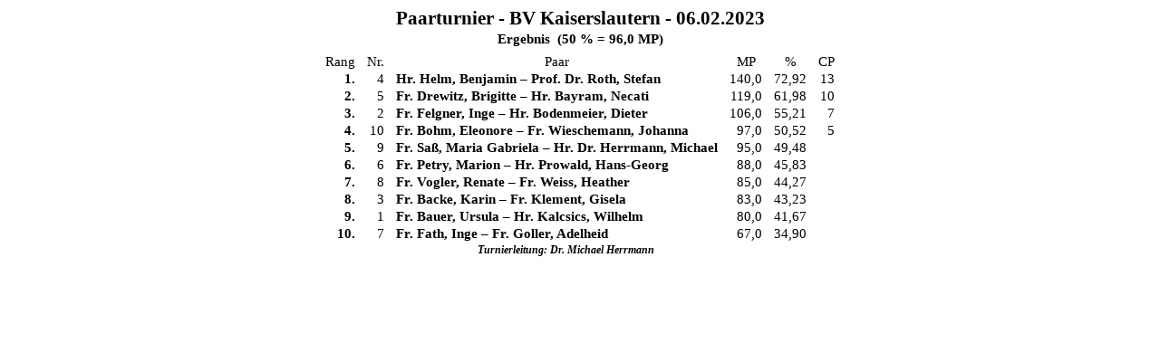

--- FILE ---
content_type: text/html
request_url: https://bridge-kl.de/data/html/2023/Februar/2023-02-06/2023-02-06_Ergebnis.html
body_size: 1441
content:
<!DOCTYPE HTML PUBLIC "-//W3C//DTD HTML 4.01 Transitional//EN" "http://www.w3.org/TR/html4/loose.dtd">
<html>
    <head>
        <meta http-equiv="content-type" content="text/html; charset=ISO-8859-1"></meta>
        <meta http-equiv="expires" content="0"></meta>
        <meta name="author" content="RuderSyv 2.7.1"></meta>
        <meta name="copyright" content="&amp;copy;2009 Dirk Willecke, Germany, http://www.rudersyv.de"></meta>
        <meta name="licensee" content="Bridge-Verein Kaiserslautern e.V."></meta>
        <meta name="description" content="Paarturnier - BV Kaiserslautern - 06.02.2023 - Ergebnis"></meta>
        <title>Ergebnis - Paarturnier - BV Kaiserslautern - 06.02.2023</title><style type="text/css">
            body {font-family: serif; font-style: normal; font-weight: normal; font-size: 11pt;}
            td {vertical-align: baseline; font-family: serif; font-style: normal; font-weight: normal; font-size: 11pt; padding: 0.0pt 4.0pt 0.0pt 4.0pt;}
            th {font-family: serif; font-style: normal; font-weight: normal; font-size: 11pt; padding: 5.0pt 4.0pt 0.0pt 4.0pt;}
            .turnier {font-family: serif; font-style: normal; font-weight: bold; font-size: 16pt; text-align: center; margin-top: 0pt; margin-bottom: 0pt;}
            .ueberschrift {font-family: serif; font-style: normal; font-weight: bold; font-size: 11pt; padding-top: 11.0pt; text-align: center;}
            .ueberschriftnopadding {font-family: serif; font-style: normal; font-weight: bold; font-size: 11pt; padding: 0pt; padding-top: 0.0pt; text-align: center;}
            .gruppe {font-family: serif; font-style: normal; font-weight: bold; font-size: 11pt; padding: 0pt; padding-top: 0.0pt; text-align: center;}
            .korrektur {font-family: serif; font-style: italic; font-weight: normal; font-size: 9pt;}
            .nopadding {padding: 0pt;}
            .turnierleitung {font-family: serif; font-style: italic; font-weight: bold; font-size: 9pt; padding: 0pt;  padding-top: 0.0pt; text-align: center;}
            td.rang {font-weight: bold;}
            td.paar {font-family: serif; font-style: normal; font-weight: bold; font-size: 11pt; padding: 0.0pt 4.0pt 0.0pt 4.0pt;}
            sub, sup, .sub, .sup {position: relative; bottom: 1ex; font-size: 80%;}
        </style>
    </head>
    <body>
        <p class="turnier">
        Paarturnier - BV Kaiserslautern - 06.02.2023
        <table frame="void" align="center">
            <tbody><tr><th nowrap class="ueberschriftnopadding" colspan="6">Ergebnis&nbsp;&nbsp;(50 % = 96,0&nbsp;MP)</th></tr><tr><th nowrap align="center">Rang</th><th nowrap align="center">Nr.</th><th nowrap align="center">Paar</th><th nowrap align="center">MP</th><th nowrap align="center">%</th><th nowrap align="center">CP</th></tr><tr><td class="rang" align="right">1.</td><td align="right">4</td><td class="paar" align="left"><nobr>Hr. Helm, Benjamin</nobr> &ndash; <nobr>Prof. Dr. Roth, Stefan</nobr></td><td align="right"><nobr>140,0</nobr></td><td align="right"><nobr>72,92</nobr></td><td align="right">13</td></tr>
            <tr><td class="rang" align="right">2.</td><td align="right">5</td><td class="paar" align="left"><nobr>Fr. Drewitz, Brigitte</nobr> &ndash; <nobr>Hr. Bayram, Necati</nobr></td><td align="right"><nobr>119,0</nobr></td><td align="right"><nobr>61,98</nobr></td><td align="right">10</td></tr>
            <tr><td class="rang" align="right">3.</td><td align="right">2</td><td class="paar" align="left"><nobr>Fr. Felgner, Inge</nobr> &ndash; <nobr>Hr. Bodenmeier, Dieter</nobr></td><td align="right"><nobr>106,0</nobr></td><td align="right"><nobr>55,21</nobr></td><td align="right">7</td></tr>
            <tr><td class="rang" align="right">4.</td><td align="right">10</td><td class="paar" align="left"><nobr>Fr. Bohm, Eleonore</nobr> &ndash; <nobr>Fr. Wieschemann, Johanna</nobr></td><td align="right"><nobr>97,0</nobr></td><td align="right"><nobr>50,52</nobr></td><td align="right">5</td></tr>
            <tr><td class="rang" align="right">5.</td><td align="right">9</td><td class="paar" align="left"><nobr>Fr. Saß, Maria Gabriela</nobr> &ndash; <nobr>Hr. Dr. Herrmann, Michael</nobr></td><td align="right"><nobr>95,0</nobr></td><td align="right"><nobr>49,48</nobr></td><td align="right"></td></tr>
            <tr><td class="rang" align="right">6.</td><td align="right">6</td><td class="paar" align="left"><nobr>Fr. Petry, Marion</nobr> &ndash; <nobr>Hr. Prowald, Hans-Georg</nobr></td><td align="right"><nobr>88,0</nobr></td><td align="right"><nobr>45,83</nobr></td><td align="right"></td></tr>
            <tr><td class="rang" align="right">7.</td><td align="right">8</td><td class="paar" align="left"><nobr>Fr. Vogler, Renate</nobr> &ndash; <nobr>Fr. Weiss, Heather</nobr></td><td align="right"><nobr>85,0</nobr></td><td align="right"><nobr>44,27</nobr></td><td align="right"></td></tr>
            <tr><td class="rang" align="right">8.</td><td align="right">3</td><td class="paar" align="left"><nobr>Fr. Backe, Karin</nobr> &ndash; <nobr>Fr. Klement, Gisela</nobr></td><td align="right"><nobr>83,0</nobr></td><td align="right"><nobr>43,23</nobr></td><td align="right"></td></tr>
            <tr><td class="rang" align="right">9.</td><td align="right">1</td><td class="paar" align="left"><nobr>Fr. Bauer, Ursula</nobr> &ndash; <nobr>Hr. Kalcsics, Wilhelm</nobr></td><td align="right"><nobr>80,0</nobr></td><td align="right"><nobr>41,67</nobr></td><td align="right"></td></tr>
            <tr><td class="rang" align="right">10.</td><td align="right">7</td><td class="paar" align="left"><nobr>Fr. Fath, Inge</nobr> &ndash; <nobr>Fr. Goller, Adelheid</nobr></td><td align="right"><nobr>67,0</nobr></td><td align="right"><nobr>34,90</nobr></td><td align="right"></td></tr>
</tbody><tr><td class="turnierleitung" colspan="5">Turnierleitung: Dr. Michael Herrmann</td></tr></table></body></html>

